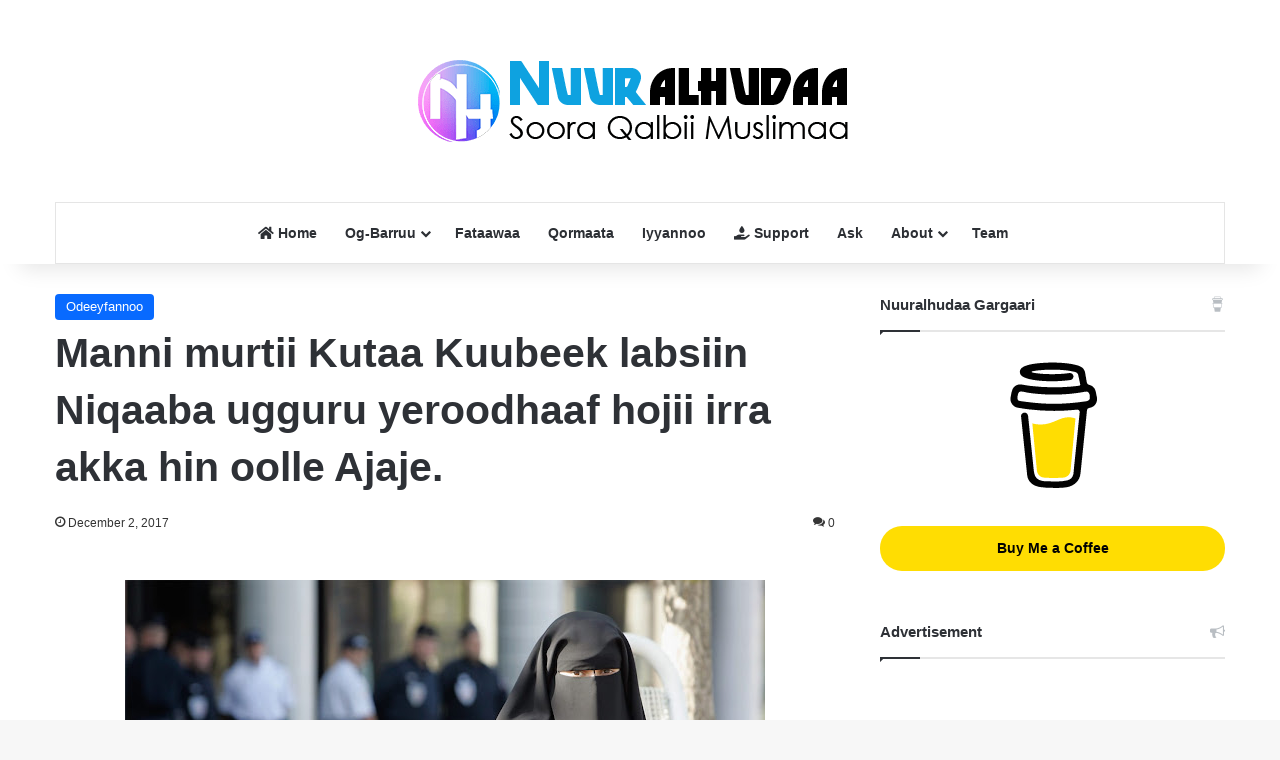

--- FILE ---
content_type: text/html; charset=UTF-8
request_url: https://nuuralhudaa.com/1244/
body_size: 24789
content:
<!DOCTYPE html><html lang="en-US" class="" data-skin="light"><head><script data-no-optimize="1">var litespeed_docref=sessionStorage.getItem("litespeed_docref");litespeed_docref&&(Object.defineProperty(document,"referrer",{get:function(){return litespeed_docref}}),sessionStorage.removeItem("litespeed_docref"));</script> <meta charset="UTF-8" /><link rel="profile" href="https://gmpg.org/xfn/11" /><meta name='robots' content='index, follow, max-image-preview:large, max-snippet:-1, max-video-preview:-1' /><title>Manni murtii Kutaa Kuubeek labsiin Niqaaba ugguru yeroodhaaf hojii irra akka hin oolle Ajaje. - NuuralHudaa</title><link rel="canonical" href="https://nuuralhudaa.com/1244/" /><meta property="og:locale" content="en_US" /><meta property="og:type" content="article" /><meta property="og:title" content="Manni murtii Kutaa Kuubeek labsiin Niqaaba ugguru yeroodhaaf hojii irra akka hin oolle Ajaje. - NuuralHudaa" /><meta property="og:description" content="Labsii niqaaba ugguru kan Bulchiinsi kutaa Kuubeek amma dura baase, manni murtii Ol&#8217;aanaa naannichaa, Bulchiinsi Kutaa Kuubeek labsiin kun mirga dubartoota muslimaa osoo hin cabsin akkamitti akka raawwatamu, yookaan immoo gonkumaa kan haqamu tahuu hanga ibsutti, hujii irra akka hin olle kan murteesse tahuu gabaasni arganne ni mul&#8217;isa. Labsiin ji&#8217;a Onkololeessaa keessa bahe kun &#8220;namni &hellip;" /><meta property="og:url" content="https://nuuralhudaa.com/1244/" /><meta property="og:site_name" content="NuuralHudaa" /><meta property="article:publisher" content="https://web.facebook.com/RNuurAlHudaa/" /><meta property="article:published_time" content="2017-12-02T16:18:00+00:00" /><meta property="article:modified_time" content="2018-02-26T04:36:50+00:00" /><meta property="og:image" content="https://1.bp.blogspot.com/-0XCNOva-N3o/WiLSPzpbWZI/AAAAAAAAAtg/QyfGyIc_rKcsuEfze1AdiuIdWL4SaOgXQCLcBGAs/s640/Niqab%2B2.jpg" /><meta name="author" content="nuuralhudaa" /><meta name="twitter:card" content="summary_large_image" /><meta name="twitter:creator" content="@NuuralHudaa" /><meta name="twitter:site" content="@NuuralHudaa" /><meta name="twitter:label1" content="Written by" /><meta name="twitter:data1" content="nuuralhudaa" /><meta name="twitter:label2" content="Est. reading time" /><meta name="twitter:data2" content="1 minute" /> <script type="application/ld+json" class="yoast-schema-graph">{"@context":"https://schema.org","@graph":[{"@type":"Article","@id":"https://nuuralhudaa.com/1244/#article","isPartOf":{"@id":"https://nuuralhudaa.com/1244/"},"author":{"name":"nuuralhudaa","@id":"https://nuuralhudaa.com/#/schema/person/5234cf6dca84a37449ecc441bb90265e"},"headline":"Manni murtii Kutaa Kuubeek labsiin Niqaaba ugguru yeroodhaaf hojii irra akka hin oolle Ajaje.","datePublished":"2017-12-02T16:18:00+00:00","dateModified":"2018-02-26T04:36:50+00:00","mainEntityOfPage":{"@id":"https://nuuralhudaa.com/1244/"},"wordCount":137,"commentCount":0,"publisher":{"@id":"https://nuuralhudaa.com/#organization"},"image":{"@id":"https://nuuralhudaa.com/1244/#primaryimage"},"thumbnailUrl":"https://1.bp.blogspot.com/-0XCNOva-N3o/WiLSPzpbWZI/AAAAAAAAAtg/QyfGyIc_rKcsuEfze1AdiuIdWL4SaOgXQCLcBGAs/s640/Niqab%2B2.jpg","articleSection":["Odeeyfannoo"],"inLanguage":"en-US","potentialAction":[{"@type":"CommentAction","name":"Comment","target":["https://nuuralhudaa.com/1244/#respond"]}]},{"@type":"WebPage","@id":"https://nuuralhudaa.com/1244/","url":"https://nuuralhudaa.com/1244/","name":"Manni murtii Kutaa Kuubeek labsiin Niqaaba ugguru yeroodhaaf hojii irra akka hin oolle Ajaje. - NuuralHudaa","isPartOf":{"@id":"https://nuuralhudaa.com/#website"},"primaryImageOfPage":{"@id":"https://nuuralhudaa.com/1244/#primaryimage"},"image":{"@id":"https://nuuralhudaa.com/1244/#primaryimage"},"thumbnailUrl":"https://1.bp.blogspot.com/-0XCNOva-N3o/WiLSPzpbWZI/AAAAAAAAAtg/QyfGyIc_rKcsuEfze1AdiuIdWL4SaOgXQCLcBGAs/s640/Niqab%2B2.jpg","datePublished":"2017-12-02T16:18:00+00:00","dateModified":"2018-02-26T04:36:50+00:00","breadcrumb":{"@id":"https://nuuralhudaa.com/1244/#breadcrumb"},"inLanguage":"en-US","potentialAction":[{"@type":"ReadAction","target":["https://nuuralhudaa.com/1244/"]}]},{"@type":"ImageObject","inLanguage":"en-US","@id":"https://nuuralhudaa.com/1244/#primaryimage","url":"https://1.bp.blogspot.com/-0XCNOva-N3o/WiLSPzpbWZI/AAAAAAAAAtg/QyfGyIc_rKcsuEfze1AdiuIdWL4SaOgXQCLcBGAs/s640/Niqab%2B2.jpg","contentUrl":"https://1.bp.blogspot.com/-0XCNOva-N3o/WiLSPzpbWZI/AAAAAAAAAtg/QyfGyIc_rKcsuEfze1AdiuIdWL4SaOgXQCLcBGAs/s640/Niqab%2B2.jpg"},{"@type":"BreadcrumbList","@id":"https://nuuralhudaa.com/1244/#breadcrumb","itemListElement":[{"@type":"ListItem","position":1,"name":"Home","item":"https://nuuralhudaa.com/"},{"@type":"ListItem","position":2,"name":"Blog","item":"https://nuuralhudaa.com/blog/"},{"@type":"ListItem","position":3,"name":"Manni murtii Kutaa Kuubeek labsiin Niqaaba ugguru yeroodhaaf hojii irra akka hin oolle Ajaje."}]},{"@type":"WebSite","@id":"https://nuuralhudaa.com/#website","url":"https://nuuralhudaa.com/","name":"NuuralHudaa","description":"Soora Qalbii Muslimaa","publisher":{"@id":"https://nuuralhudaa.com/#organization"},"potentialAction":[{"@type":"SearchAction","target":{"@type":"EntryPoint","urlTemplate":"https://nuuralhudaa.com/?s={search_term_string}"},"query-input":{"@type":"PropertyValueSpecification","valueRequired":true,"valueName":"search_term_string"}}],"inLanguage":"en-US"},{"@type":"Organization","@id":"https://nuuralhudaa.com/#organization","name":"Nuuralhudaa","url":"https://nuuralhudaa.com/","logo":{"@type":"ImageObject","inLanguage":"en-US","@id":"https://nuuralhudaa.com/#/schema/logo/image/","url":"https://nuuralhudaa.com/wp-content/uploads/2019/11/cropped-NUURALHUDAA-LOGO-2019.png","contentUrl":"https://nuuralhudaa.com/wp-content/uploads/2019/11/cropped-NUURALHUDAA-LOGO-2019.png","width":512,"height":512,"caption":"Nuuralhudaa"},"image":{"@id":"https://nuuralhudaa.com/#/schema/logo/image/"},"sameAs":["https://web.facebook.com/RNuurAlHudaa/","https://x.com/NuuralHudaa","https://t.me/nuuralhudaa1"]},{"@type":"Person","@id":"https://nuuralhudaa.com/#/schema/person/5234cf6dca84a37449ecc441bb90265e","name":"nuuralhudaa","url":"https://nuuralhudaa.com/author/nuuralhudaa/"}]}</script> <link rel='dns-prefetch' href='//www.googletagmanager.com' /><link rel='dns-prefetch' href='//fonts.googleapis.com' /><link rel='dns-prefetch' href='//pagead2.googlesyndication.com' /><link rel="alternate" type="application/rss+xml" title="NuuralHudaa &raquo; Feed" href="https://nuuralhudaa.com/feed/" /><link rel="alternate" type="application/rss+xml" title="NuuralHudaa &raquo; Comments Feed" href="https://nuuralhudaa.com/comments/feed/" /><link rel="alternate" type="application/rss+xml" title="NuuralHudaa &raquo; Manni murtii Kutaa Kuubeek labsiin Niqaaba ugguru yeroodhaaf hojii irra akka hin oolle Ajaje. Comments Feed" href="https://nuuralhudaa.com/1244/feed/" /><link rel="alternate" title="oEmbed (JSON)" type="application/json+oembed" href="https://nuuralhudaa.com/wp-json/oembed/1.0/embed?url=https%3A%2F%2Fnuuralhudaa.com%2F1244%2F" /><link rel="alternate" title="oEmbed (XML)" type="text/xml+oembed" href="https://nuuralhudaa.com/wp-json/oembed/1.0/embed?url=https%3A%2F%2Fnuuralhudaa.com%2F1244%2F&#038;format=xml" /><meta name="viewport" content="width=device-width, initial-scale=1.0" /><link data-optimized="2" rel="stylesheet" href="https://nuuralhudaa.com/wp-content/litespeed/css/fc39bde986a11802de323b30f6561fd2.css?ver=f0d20" /> <script type="litespeed/javascript" data-src="https://nuuralhudaa.com/wp-includes/js/jquery/jquery.min.js?ver=3.7.1" id="jquery-core-js"></script> 
 <script type="litespeed/javascript" data-src="https://www.googletagmanager.com/gtag/js?id=G-Z26E0W187Q" id="google_gtagjs-js"></script> <script id="google_gtagjs-js-after" type="litespeed/javascript">window.dataLayer=window.dataLayer||[];function gtag(){dataLayer.push(arguments)}
gtag("set","linker",{"domains":["nuuralhudaa.com"]});gtag("js",new Date());gtag("set","developer_id.dZTNiMT",!0);gtag("config","G-Z26E0W187Q")</script> <link rel="https://api.w.org/" href="https://nuuralhudaa.com/wp-json/" /><link rel="alternate" title="JSON" type="application/json" href="https://nuuralhudaa.com/wp-json/wp/v2/posts/1244" /><link rel="EditURI" type="application/rsd+xml" title="RSD" href="https://nuuralhudaa.com/xmlrpc.php?rsd" /><meta name="generator" content="WordPress 6.9" /><link rel='shortlink' href='https://nuuralhudaa.com/?p=1244' /><meta name="generator" content="Site Kit by Google 1.170.0" /><link rel="apple-touch-icon" sizes="180x180" href="/wp-content/uploads/fbrfg/apple-touch-icon.png"><link rel="icon" type="image/png" sizes="32x32" href="/wp-content/uploads/fbrfg/favicon-32x32.png"><link rel="icon" type="image/png" sizes="16x16" href="/wp-content/uploads/fbrfg/favicon-16x16.png"><link rel="manifest" href="/wp-content/uploads/fbrfg/site.webmanifest"><link rel="mask-icon" href="/wp-content/uploads/fbrfg/safari-pinned-tab.svg" color="#5bbad5"><link rel="shortcut icon" href="/wp-content/uploads/fbrfg/favicon.ico"><meta name="msapplication-TileColor" content="#da532c"><meta name="msapplication-config" content="/wp-content/uploads/fbrfg/browserconfig.xml"><meta name="theme-color" content="#ffffff"><meta http-equiv="X-UA-Compatible" content="IE=edge"><meta name="google-adsense-platform-account" content="ca-host-pub-2644536267352236"><meta name="google-adsense-platform-domain" content="sitekit.withgoogle.com"> <script type="litespeed/javascript" data-src="https://pagead2.googlesyndication.com/pagead/js/adsbygoogle.js?client=ca-pub-4557472578868174&amp;host=ca-host-pub-2644536267352236" crossorigin="anonymous"></script> <link rel="icon" href="https://nuuralhudaa.com/wp-content/uploads/2019/11/cropped-NUURALHUDAA-LOGO-2019-32x32.png" sizes="32x32" /><link rel="icon" href="https://nuuralhudaa.com/wp-content/uploads/2019/11/cropped-NUURALHUDAA-LOGO-2019-192x192.png" sizes="192x192" /><link rel="apple-touch-icon" href="https://nuuralhudaa.com/wp-content/uploads/2019/11/cropped-NUURALHUDAA-LOGO-2019-180x180.png" /><meta name="msapplication-TileImage" content="https://nuuralhudaa.com/wp-content/uploads/2019/11/cropped-NUURALHUDAA-LOGO-2019-270x270.png" /></head><body id="tie-body" class="wp-singular post-template-default single single-post postid-1244 single-format-standard wp-theme-jannah user-registration-page ur-settings-sidebar-show wrapper-has-shadow block-head-1 magazine2 is-thumb-overlay-disabled is-desktop is-header-layout-2 sidebar-right has-sidebar post-layout-1 narrow-title-narrow-media mkb-desktop mkb-fa5 mkb-version-2-0-9"><div class="background-overlay"><div id="tie-container" class="site tie-container"><div id="tie-wrapper"><header id="theme-header" class="theme-header header-layout-2 main-nav-light main-nav-default-light main-nav-below main-nav-boxed no-stream-item has-shadow has-normal-width-logo mobile-header-centered"><div class="container header-container"><div class="tie-row logo-row"><div class="logo-wrapper"><div class="tie-col-md-4 logo-container clearfix"><div id="mobile-header-components-area_1" class="mobile-header-components"><ul class="components"><li class="mobile-component_menu custom-menu-link"><a href="#" id="mobile-menu-icon" class=""><span class="tie-mobile-menu-icon nav-icon is-layout-1"></span><span class="screen-reader-text">Menu</span></a></li></ul></div><div id="logo" class="image-logo" >
<a title="NuuralHudaa" href="https://nuuralhudaa.com/">
<picture class="tie-logo-default tie-logo-picture">
<source class="tie-logo-source-default tie-logo-source" srcset="https://nuuralhudaa.com/wp-content/uploads/2022/04/NH-Web-Logo-2022-Retina.png 2x, https://nuuralhudaa.com/wp-content/uploads/2022/04/NH-Web-Logo-2022.png 1x">
<img data-lazyloaded="1" src="[data-uri]" class="tie-logo-img-default tie-logo-img" data-src="https://nuuralhudaa.com/wp-content/uploads/2022/04/NH-Web-Logo-2022.png" alt="NuuralHudaa" width="478" height="122" style="max-height:122px; width: auto;" />
</picture>
</a></div><div id="mobile-header-components-area_2" class="mobile-header-components"><ul class="components"><li class="mobile-component_search custom-menu-link">
<a href="#" class="tie-search-trigger-mobile">
<span class="tie-icon-search tie-search-icon" aria-hidden="true"></span>
<span class="screen-reader-text">Search for</span>
</a></li></ul></div></div></div></div></div><div class="main-nav-wrapper"><nav id="main-nav"  class="main-nav header-nav menu-style-default menu-style-solid-bg"  aria-label="Primary Navigation"><div class="container"><div class="main-menu-wrapper"><div id="menu-components-wrap"><div class="main-menu main-menu-wrap"><div id="main-nav-menu" class="main-menu header-menu"><ul id="menu-tielabs-main-menu" class="menu"><li id="menu-item-38034" class="menu-item menu-item-type-post_type menu-item-object-page menu-item-home menu-item-38034 menu-item-has-icon"><a href="https://nuuralhudaa.com/"> <span aria-hidden="true" class="tie-menu-icon fas fa-home"></span> Home</a></li><li id="menu-item-30257" class="menu-item menu-item-type-taxonomy menu-item-object-category menu-item-has-children menu-item-30257 mega-menu mega-cat mega-menu-posts " data-id="602106313" ><a href="https://nuuralhudaa.com/category/literature/">Og-Barruu</a><div class="mega-menu-block menu-sub-content"  ><ul class="sub-menu mega-cat-more-links"><li id="menu-item-28599" class="menu-item menu-item-type-taxonomy menu-item-object-category menu-item-28599"><a href="https://nuuralhudaa.com/category/literature/tana-quba-qabduu/">Quba Qabduu?</a></li><li id="menu-item-34123" class="menu-item menu-item-type-taxonomy menu-item-object-category menu-item-34123"><a href="https://nuuralhudaa.com/category/literature/tafakkur/">Tafakkur</a></li><li id="menu-item-20069" class="menu-item menu-item-type-taxonomy menu-item-object-category menu-item-20069"><a href="https://nuuralhudaa.com/category/literature/teknoolojii/">Teknoolojii</a></li><li id="menu-item-34124" class="menu-item menu-item-type-taxonomy menu-item-object-category menu-item-34124"><a href="https://nuuralhudaa.com/category/literature/haalaafiamala/">Akhlaaqa</a></li><li id="menu-item-34125" class="menu-item menu-item-type-taxonomy menu-item-object-category menu-item-34125"><a href="https://nuuralhudaa.com/category/literature/fayyaa/">Fayyaa</a></li><li id="menu-item-34126" class="menu-item menu-item-type-taxonomy menu-item-object-category menu-item-34126"><a href="https://nuuralhudaa.com/category/literature/gaachana-islaamaa-og-barruu/">Gaachana Islaamaa</a></li><li id="menu-item-20070" class="menu-item menu-item-type-taxonomy menu-item-object-category menu-item-20070"><a href="https://nuuralhudaa.com/category/literature/seenaa/">Seenaa</a></li></ul><div class="mega-menu-content"><div class="mega-cat-wrapper"><ul class="mega-cat-sub-categories cats-horizontal"><li class="mega-all-link"><a href="https://nuuralhudaa.com/category/literature/" class="is-active is-loaded mega-sub-cat" data-id="602106313">All</a></li><li class="mega-sub-cat-602114518"><a href="https://nuuralhudaa.com/category/literature/haalaafiamala/" class="mega-sub-cat"  data-id="602114518">Akhlaaqa</a></li><li class="mega-sub-cat-602115183"><a href="https://nuuralhudaa.com/category/literature/dhaamsa/" class="mega-sub-cat"  data-id="602115183">Dhaamsa</a></li><li class="mega-sub-cat-602112423"><a href="https://nuuralhudaa.com/category/literature/fayyaa/" class="mega-sub-cat"  data-id="602112423">Fayyaa</a></li><li class="mega-sub-cat-602115059"><a href="https://nuuralhudaa.com/category/literature/gaachana-islaamaa-og-barruu/" class="mega-sub-cat"  data-id="602115059">Gaachana Islaamaa</a></li><li class="mega-sub-cat-602114517"><a href="https://nuuralhudaa.com/category/literature/ibaadaa/" class="mega-sub-cat"  data-id="602114517">Ibaadaa</a></li><li class="mega-sub-cat-602114519"><a href="https://nuuralhudaa.com/category/literature/qissaa/" class="mega-sub-cat"  data-id="602114519">Qissaa</a></li><li class="mega-sub-cat-602106284"><a href="https://nuuralhudaa.com/category/literature/teknoolojii/" class="mega-sub-cat"  data-id="602106284">Saayinsiif Teknoolojii</a></li><li class="mega-sub-cat-602106325"><a href="https://nuuralhudaa.com/category/literature/seenaa/" class="mega-sub-cat"  data-id="602106325">Seenaa</a></li><li class="mega-sub-cat-602106283"><a href="https://nuuralhudaa.com/category/literature/tafakkur/" class="mega-sub-cat"  data-id="602106283">Tafakkur</a></li><li class="mega-sub-cat-602114990"><a href="https://nuuralhudaa.com/category/literature/tana-quba-qabduu/" class="mega-sub-cat"  data-id="602114990">Tana Quba Qabduu</a></li></ul><div class="mega-cat-content mega-cat-sub-exists horizontal-posts"><div class="mega-ajax-content mega-cat-posts-container clearfix"></div></div></div></div></div></li><li id="menu-item-34271" class="menu-item menu-item-type-post_type menu-item-object-page menu-item-34271"><a href="https://nuuralhudaa.com/fataawaa/">Fataawaa</a></li><li id="menu-item-29972" class="menu-item menu-item-type-taxonomy menu-item-object-category menu-item-29972"><a href="https://nuuralhudaa.com/category/qormaata/">Qormaata</a></li><li id="menu-item-37730" class="menu-item menu-item-type-post_type menu-item-object-page menu-item-37730"><a href="https://nuuralhudaa.com/iyyannoo/">Iyyannoo</a></li><li id="menu-item-37653" class="menu-item menu-item-type-custom menu-item-object-custom menu-item-37653 menu-item-has-icon"><a href="https://buymeacoffee.com/nuuralhudaa/membership"> <span aria-hidden="true" class="tie-menu-icon fas fa-hand-holding-water"></span> Support</a></li><li id="menu-item-38033" class="menu-item menu-item-type-custom menu-item-object-custom menu-item-38033"><a href="https://ask.nuuralhudaa.com/">Ask</a></li><li id="menu-item-30264" class="menu-item menu-item-type-post_type menu-item-object-page menu-item-has-children menu-item-30264"><a href="https://nuuralhudaa.com/about/">About</a><ul class="sub-menu menu-sub-content"><li id="menu-item-30258" class="menu-item menu-item-type-post_type menu-item-object-page menu-item-privacy-policy menu-item-30258"><a href="https://nuuralhudaa.com/privacy-policy/">Privacy Policy</a></li><li id="menu-item-30269" class="menu-item menu-item-type-post_type menu-item-object-page menu-item-30269"><a href="https://nuuralhudaa.com/contact-us/">Contact Us</a></li></ul></li><li id="menu-item-38036" class="menu-item menu-item-type-post_type menu-item-object-page menu-item-38036"><a href="https://nuuralhudaa.com/team/">Team</a></li></ul></div></div><ul class="components"></ul></div></div></div></nav></div></header><div id="content" class="site-content container"><div id="main-content-row" class="tie-row main-content-row"><div class="main-content tie-col-md-8 tie-col-xs-12" role="main"><article id="the-post" class="container-wrapper post-content tie-standard"><header class="entry-header-outer"><div class="entry-header"><span class="post-cat-wrap"><a class="post-cat tie-cat-602106245" href="https://nuuralhudaa.com/category/news/">Odeeyfannoo</a></span><h1 class="post-title entry-title">
Manni murtii Kutaa Kuubeek labsiin Niqaaba ugguru yeroodhaaf hojii irra akka hin oolle Ajaje.</h1><div class="single-post-meta post-meta clearfix"><span class="date meta-item tie-icon">December 2, 2017</span><div class="tie-alignright"><span class="meta-comment tie-icon meta-item fa-before">0</span></div></div></div></header><div class="entry-content entry clearfix"><div style="clear: both; text-align: center;"></div><p></p><div style="clear: both; text-align: center;"><a href="https://1.bp.blogspot.com/-0XCNOva-N3o/WiLSPzpbWZI/AAAAAAAAAtg/QyfGyIc_rKcsuEfze1AdiuIdWL4SaOgXQCLcBGAs/s1600/Niqab%2B2.jpg" style="margin-left: 1em; margin-right: 1em;"><img data-lazyloaded="1" src="[data-uri]" decoding="async" border="0" data-original-height="832" data-original-width="1480" height="358" data-src="https://1.bp.blogspot.com/-0XCNOva-N3o/WiLSPzpbWZI/AAAAAAAAAtg/QyfGyIc_rKcsuEfze1AdiuIdWL4SaOgXQCLcBGAs/s640/Niqab%2B2.jpg" width="640" /></a></div><div style="background: white; margin-bottom: 4.5pt; margin-left: 0in; margin-right: 0in; margin-top: 0in;"><span style="color: #1d2129; font-family: &quot;inherit&quot;,serif; font-size: 10.5pt; mso-bidi-font-family: Helvetica;"><span><br /></span></span></div><div style="background: white; margin-bottom: 4.5pt; margin-left: 0in; margin-right: 0in; margin-top: 0in;"><span style="color: #1d2129; font-family: &quot;inherit&quot;,serif; font-size: 10.5pt; mso-bidi-font-family: Helvetica;"><span>Labsii niqaaba ugguru kan Bulchiinsi kutaa Kuubeek amma dura baase, manni murtii Ol&#8217;aanaa naannichaa, Bulchiinsi Kutaa Kuubeek labsiin kun mirga dubartoota muslimaa osoo hin cabsin akkamitti akka raawwatamu, yookaan immoo gonkumaa kan haqamu tahuu hanga ibsutti, hujii irra akka hin olle kan murteesse tahuu gabaasni arganne ni mul&#8217;isa.</span></span><span style="color: #1d2129; font-family: &quot;Helvetica&quot;,sans-serif; font-size: 10.5pt;"><o:p></o:p></span></div><div style="background: white; margin-bottom: 4.5pt; margin-left: 0in; margin-right: 0in; margin-top: 0in;"><span style="color: #1d2129; font-family: &quot;inherit&quot;,serif; font-size: 10.5pt; mso-bidi-font-family: Helvetica;">Labsiin ji&#8217;a Onkololeessaa keessa bahe kun <i>&#8220;namni kamiyyuu tajaajila mootummaa kennuufis ta&#8217;ee argachuuf fuulli isaa mul&#8217;achuu qaba&#8221;</i> kan jedhu yoo tahu, gareewwan mirga namoomaa, labsiin kun kallattiidhaan Dubartoota Muslimaa irratti kan xiyyeeffate, akkasumas heera Kanaadaa kan <b>‘mootummaan amaantaa hunda walqixa ilaala&#8217; </b>jedhu kan cabse jechuun morman.<o:p></o:p></span></div><div style="background-color: white; color: #1d2129; font-family: Helvetica, Arial, sans-serif; font-size: 14px; margin-bottom: 6px;"></div><div style="background: white; margin-bottom: 4.5pt; margin-left: 0in; margin-right: 0in; margin-top: 4.5pt;"><span style="color: #1d2129; font-family: &quot;inherit&quot;,serif; font-size: 10.5pt; mso-bidi-font-family: Helvetica;">Kanuma hordofuun ji&#8217;a dabre keessa manni marii Muslimoota Kanaadaa, dhaabbata <i><a href="https://ccla.org/"><span style="font-style: normal;">Canadian Civil Liberties Associations</span></a> </i>jedhamu waliin tahuudhaan falmii seeraa banuun isaanii ni yaadatama.<o:p></o:p></span></div></div><div id="post-extra-info"><div class="theiaStickySidebar"><div class="single-post-meta post-meta clearfix"><span class="date meta-item tie-icon">December 2, 2017</span><div class="tie-alignright"><span class="meta-comment tie-icon meta-item fa-before">0</span></div></div></div></div><div class="clearfix"></div> <script id="tie-schema-json" type="application/ld+json">{"@context":"http:\/\/schema.org","@type":"Article","dateCreated":"2017-12-02T16:18:00+03:00","datePublished":"2017-12-02T16:18:00+03:00","dateModified":"2018-02-26T07:36:50+03:00","headline":"Manni murtii Kutaa Kuubeek labsiin Niqaaba ugguru yeroodhaaf hojii irra akka hin oolle Ajaje.","name":"Manni murtii Kutaa Kuubeek labsiin Niqaaba ugguru yeroodhaaf hojii irra akka hin oolle Ajaje.","keywords":[],"url":"https:\/\/nuuralhudaa.com\/1244\/","description":"Labsii niqaaba ugguru kan Bulchiinsi kutaa Kuubeek amma dura baase, manni murtii Ol'aanaa naannichaa, Bulchiinsi Kutaa Kuubeek labsiin kun mirga dubartoota muslimaa osoo hin cabsin akkamitti akka raaw","copyrightYear":"2017","articleSection":"Odeeyfannoo","articleBody":"Labsii niqaaba ugguru kan Bulchiinsi kutaa Kuubeek amma dura baase, manni murtii Ol'aanaa naannichaa, Bulchiinsi Kutaa Kuubeek labsiin kun mirga dubartoota muslimaa osoo hin cabsin akkamitti akka raawwatamu, yookaan immoo gonkumaa kan haqamu tahuu hanga ibsutti, hujii irra akka hin olle kan murteesse tahuu gabaasni arganne ni mul'isa.Labsiin ji'a Onkololeessaa keessa bahe kun \"namni kamiyyuu tajaajila mootummaa kennuufis ta'ee argachuuf fuulli isaa mul'achuu qaba\" kan jedhu yoo tahu, gareewwan mirga namoomaa, labsiin kun kallattiidhaan Dubartoota Muslimaa irratti kan xiyyeeffate, akkasumas heera Kanaadaa kan \u2018mootummaan amaantaa hunda walqixa ilaala' jedhu kan cabse jechuun morman.   Kanuma hordofuun ji'a dabre keessa manni marii Muslimoota Kanaadaa, dhaabbata Canadian Civil Liberties Associations jedhamu waliin tahuudhaan falmii seeraa banuun isaanii ni yaadatama.","publisher":{"@id":"#Publisher","@type":"Organization","name":"NuuralHudaa","logo":{"@type":"ImageObject","url":"https:\/\/nuuralhudaa.com\/wp-content\/uploads\/2022\/04\/NH-Web-Logo-2022-Retina.png"}},"sourceOrganization":{"@id":"#Publisher"},"copyrightHolder":{"@id":"#Publisher"},"mainEntityOfPage":{"@type":"WebPage","@id":"https:\/\/nuuralhudaa.com\/1244\/"},"author":{"@type":"Person","name":"nuuralhudaa","url":"https:\/\/nuuralhudaa.com\/author\/nuuralhudaa\/"}}</script> <div id="share-buttons-bottom" class="share-buttons share-buttons-bottom"><div class="share-links ">
<a href="https://www.facebook.com/sharer.php?u=https://nuuralhudaa.com/1244/" rel="external noopener nofollow" title="Facebook" target="_blank" class="facebook-share-btn  large-share-button" data-raw="https://www.facebook.com/sharer.php?u={post_link}">
<span class="share-btn-icon tie-icon-facebook"></span> <span class="social-text">Facebook</span>
</a>
<a href="https://api.whatsapp.com/send?text=Manni%20murtii%20Kutaa%20Kuubeek%20labsiin%20Niqaaba%20ugguru%20yeroodhaaf%20hojii%20irra%20akka%20hin%20oolle%20Ajaje.%20https://nuuralhudaa.com/1244/" rel="external noopener nofollow" title="WhatsApp" target="_blank" class="whatsapp-share-btn  large-share-button" data-raw="https://api.whatsapp.com/send?text={post_title}%20{post_link}">
<span class="share-btn-icon tie-icon-whatsapp"></span> <span class="social-text">WhatsApp</span>
</a>
<a href="https://telegram.me/share/url?url=https://nuuralhudaa.com/1244/&text=Manni%20murtii%20Kutaa%20Kuubeek%20labsiin%20Niqaaba%20ugguru%20yeroodhaaf%20hojii%20irra%20akka%20hin%20oolle%20Ajaje." rel="external noopener nofollow" title="Telegram" target="_blank" class="telegram-share-btn " data-raw="https://telegram.me/share/url?url={post_link}&text={post_title}">
<span class="share-btn-icon tie-icon-paper-plane"></span> <span class="screen-reader-text">Telegram</span>
</a>
<a href="mailto:?subject=Manni%20murtii%20Kutaa%20Kuubeek%20labsiin%20Niqaaba%20ugguru%20yeroodhaaf%20hojii%20irra%20akka%20hin%20oolle%20Ajaje.&#038;body=https://nuuralhudaa.com/1244/" rel="external noopener nofollow" title="Share via Email" target="_blank" class="email-share-btn " data-raw="mailto:?subject={post_title}&amp;body={post_link}">
<span class="share-btn-icon tie-icon-envelope"></span> <span class="screen-reader-text">Share via Email</span>
</a>
<a href="#" rel="external noopener nofollow" title="Print" target="_blank" class="print-share-btn " data-raw="#">
<span class="share-btn-icon tie-icon-print"></span> <span class="screen-reader-text">Print</span>
</a></div></div></article><div class="post-components"><div id="comments" class="comments-area"><div id="add-comment-block" class="container-wrapper"><div id="respond" class="comment-respond"><h3 id="reply-title" class="comment-reply-title the-global-title">Leave a Reply <small><a rel="nofollow" id="cancel-comment-reply-link" href="/1244/#respond" style="display:none;">Cancel reply</a></small></h3><form action="https://nuuralhudaa.com/wp-comments-post.php" method="post" id="commentform" class="comment-form"><p class="comment-notes"><span id="email-notes">Your email address will not be published.</span> <span class="required-field-message">Required fields are marked <span class="required">*</span></span></p><p class="comment-form-comment"><label for="comment">Comment <span class="required">*</span></label><textarea id="comment" name="comment" cols="45" rows="8" maxlength="65525" required></textarea></p><p class="comment-form-author"><label for="author">Name</label> <input id="author" name="author" type="text" value="" size="30" maxlength="245" autocomplete="name" /></p><p class="comment-form-email"><label for="email">Email</label> <input id="email" name="email" type="email" value="" size="30" maxlength="100" aria-describedby="email-notes" autocomplete="email" /></p><p class="comment-form-url"><label for="url">Website</label> <input id="url" name="url" type="url" value="" size="30" maxlength="200" autocomplete="url" /></p><p class="form-submit"><input name="submit" type="submit" id="submit" class="submit" value="Post Comment" /> <input type='hidden' name='comment_post_ID' value='1244' id='comment_post_ID' />
<input type='hidden' name='comment_parent' id='comment_parent' value='0' /></p></form></div></div></div><div id="related-posts" class="container-wrapper has-extra-post"><div class="mag-box-title the-global-title"><h3>Related Articles</h3></div><div class="related-posts-list"><div class="related-item tie-standard">
<a aria-label="Waraanni Isra&#8217;eel Falasxiinota irratti dhukaasee namoota heddu madeesse" href="https://nuuralhudaa.com/10909/" class="post-thumb"><img data-lazyloaded="1" src="[data-uri]" width="390" height="220" data-src="https://nuuralhudaa.com/wp-content/uploads/2018/04/Gazzaa-April-27.jpg" class="attachment-jannah-image-large size-jannah-image-large wp-post-image" alt="" decoding="async" data-srcset="https://nuuralhudaa.com/wp-content/uploads/2018/04/Gazzaa-April-27.jpg 1000w, https://nuuralhudaa.com/wp-content/uploads/2018/04/Gazzaa-April-27-300x169.jpg 300w" data-sizes="(max-width: 390px) 100vw, 390px" /></a><h3 class="post-title"><a href="https://nuuralhudaa.com/10909/">Waraanni Isra&#8217;eel Falasxiinota irratti dhukaasee namoota heddu madeesse</a></h3><div class="post-meta clearfix"><span class="date meta-item tie-icon">April 27, 2018</span></div></div><div class="related-item tie-standard">
<a aria-label="Muummichi Ministeeraa Dr. Abiy Ahmad Baankiin Islaamaa akka hundeeffamu mootummaan deeggarsa ni godha jedhe" href="https://nuuralhudaa.com/18043/" class="post-thumb"><img data-lazyloaded="1" src="[data-uri]" width="330" height="220" data-src="https://nuuralhudaa.com/wp-content/uploads/2019/05/ifxaara2.jpg" class="attachment-jannah-image-large size-jannah-image-large wp-post-image" alt="" decoding="async" loading="lazy" data-srcset="https://nuuralhudaa.com/wp-content/uploads/2019/05/ifxaara2.jpg 960w, https://nuuralhudaa.com/wp-content/uploads/2019/05/ifxaara2-300x200.jpg 300w, https://nuuralhudaa.com/wp-content/uploads/2019/05/ifxaara2-768x512.jpg 768w, https://nuuralhudaa.com/wp-content/uploads/2019/05/ifxaara2-450x300.jpg 450w" data-sizes="auto, (max-width: 330px) 100vw, 330px" /></a><h3 class="post-title"><a href="https://nuuralhudaa.com/18043/">Muummichi Ministeeraa Dr. Abiy Ahmad Baankiin Islaamaa akka hundeeffamu mootummaan deeggarsa ni godha jedhe</a></h3><div class="post-meta clearfix"><span class="date meta-item tie-icon">May 22, 2019</span></div></div><div class="related-item tie-standard">
<a aria-label="Ameerikaan mootummaa Venezweelaa irra uggura keesse" href="https://nuuralhudaa.com/18806/" class="post-thumb"><img data-lazyloaded="1" src="[data-uri]" width="352" height="220" data-src="https://nuuralhudaa.com/wp-content/uploads/2019/08/Nikoolas.png" class="attachment-jannah-image-large size-jannah-image-large wp-post-image" alt="" decoding="async" loading="lazy" data-srcset="https://nuuralhudaa.com/wp-content/uploads/2019/08/Nikoolas.png 480w, https://nuuralhudaa.com/wp-content/uploads/2019/08/Nikoolas-300x188.png 300w" data-sizes="auto, (max-width: 352px) 100vw, 352px" /></a><h3 class="post-title"><a href="https://nuuralhudaa.com/18806/">Ameerikaan mootummaa Venezweelaa irra uggura keesse</a></h3><div class="post-meta clearfix"><span class="date meta-item tie-icon">August 6, 2019</span></div></div><div class="related-item tie-standard">
<a aria-label="Baankiin Hijraa Damee Haaji Hasan Gammadaa Magaalaa Shaashamanneetti Eebbisise" href="https://nuuralhudaa.com/26487/" class="post-thumb"><img data-lazyloaded="1" src="[data-uri]" width="390" height="220" data-src="https://nuuralhudaa.com/wp-content/uploads/2022/01/image_editor_output_image-29491035-1641140693470-390x220.jpg" class="attachment-jannah-image-large size-jannah-image-large wp-post-image" alt="" decoding="async" loading="lazy" /></a><h3 class="post-title"><a href="https://nuuralhudaa.com/26487/">Baankiin Hijraa Damee Haaji Hasan Gammadaa Magaalaa Shaashamanneetti Eebbisise</a></h3><div class="post-meta clearfix"><span class="date meta-item tie-icon">January 2, 2022</span></div></div></div></div></div></div><aside class="sidebar tie-col-md-4 tie-col-xs-12 normal-side is-sticky" aria-label="Primary Sidebar"><div class="theiaStickySidebar"><div id="tie-buymeacoffee-widget-3" class="container-wrapper widget widget_tie-buymeacoffee-widget"><div class="widget-title the-global-title"><div class="the-subtitle">Nuuralhudaa Gargaari<span class="widget-title-icon tie-icon"></span></div></div><div class="tie-buymeacoffee-badge-wrap">
<a href="https://www.buymeacoffee.com/nuuralhudaa" rel="external noopener nofollow" target="_blank">
<svg data-v-fcca4322="" width="500" height="500" viewBox="0 0 25 35" fill="none" xmlns="http://www.w3.org/2000/svg"><title>Buy Me a Coffee</title><path d="M22.0672 8.1281L22.0437 8.11426L21.9893 8.09766C22.0112 8.11614 22.0386 8.12685 22.0672 8.1281Z" fill="black"></path> <path d="M22.4111 10.5781L22.3848 10.5855L22.4111 10.5781Z" fill="black"></path> <path d="M22.0735 8.11128C22.0708 8.11093 22.0681 8.11029 22.0655 8.10938C22.0654 8.11115 22.0654 8.11293 22.0655 8.1147C22.0685 8.11432 22.0712 8.11313 22.0735 8.11128Z" fill="black"></path> <path d="M22.3877 10.5647L22.4274 10.5421L22.4421 10.5338L22.4555 10.5195C22.4303 10.5304 22.4074 10.5457 22.3877 10.5647Z" fill="black"></path> <path d="M22.1334 8.1762L22.0947 8.1393L22.0684 8.125C22.0825 8.14993 22.1058 8.16832 22.1334 8.1762Z" fill="black"></path> <path d="M12.3836 31.9453C12.3526 31.9587 12.3255 31.9796 12.3047 32.0062L12.3291 31.9905C12.3457 31.9753 12.3693 31.9573 12.3836 31.9453Z" fill="black"></path> <path d="M18.0497 30.8309C18.0497 30.7958 18.0326 30.8023 18.0368 30.9268C18.0368 30.9167 18.0409 30.9065 18.0428 30.8969C18.0451 30.8747 18.0469 30.853 18.0497 30.8309Z" fill="black"></path> <path d="M17.4617 31.9453C17.4307 31.9587 17.4036 31.9796 17.3828 32.0062L17.4073 31.9905C17.4239 31.9753 17.4474 31.9573 17.4617 31.9453Z" fill="black"></path> <path d="M8.39845 32.2145C8.37496 32.1941 8.34619 32.1807 8.31543 32.1758C8.34034 32.1878 8.36524 32.1998 8.38185 32.209L8.39845 32.2145Z" fill="black"></path> <path d="M7.50541 31.3533C7.50173 31.317 7.49058 31.2818 7.47266 31.25C7.48535 31.2831 7.49598 31.317 7.50448 31.3515L7.50541 31.3533Z" fill="black"></path> <path d="M13.5278 15.9814C12.2963 16.5086 10.8987 17.1064 9.08736 17.1064C8.32963 17.1048 7.57558 17.0009 6.8457 16.7973L8.09845 29.6592C8.14279 30.1968 8.38769 30.698 8.78452 31.0634C9.18134 31.4288 9.70106 31.6316 10.2405 31.6315C10.2405 31.6315 12.0167 31.7237 12.6094 31.7237C13.2474 31.7237 15.1601 31.6315 15.1601 31.6315C15.6995 31.6315 16.2191 31.4286 16.6158 31.0633C17.0125 30.6979 17.2574 30.1967 17.3017 29.6592L18.6435 15.4463C18.0439 15.2415 17.4387 15.1055 16.7565 15.1055C15.5767 15.105 14.626 15.5114 13.5278 15.9814Z" fill="#FFDD00"></path> <path d="M2.96582 10.5039L2.98704 10.5237L3.00088 10.532C2.99022 10.5215 2.97847 10.512 2.96582 10.5039Z" fill="black"></path> <path d="M24.4376 9.31226L24.249 8.36071C24.0797 7.50694 23.6955 6.70022 22.8191 6.39164C22.5382 6.29294 22.2195 6.2505 22.0041 6.04617C21.7887 5.84184 21.725 5.5245 21.6752 5.23023C21.583 4.6901 21.4963 4.14952 21.4017 3.61033C21.3201 3.14677 21.2555 2.62602 21.0428 2.20075C20.7661 1.62973 20.1918 1.29579 19.6208 1.07485C19.3282 0.965622 19.0296 0.873222 18.7265 0.798101C17.2998 0.421723 15.7999 0.283349 14.3322 0.204476C12.5705 0.107269 10.8042 0.136556 9.04673 0.292113C7.73863 0.411114 6.36089 0.555024 5.11783 1.00751C4.6635 1.1731 4.19533 1.37189 3.84986 1.7229C3.42597 2.15417 3.2876 2.82113 3.5971 3.35894C3.81711 3.74086 4.1898 4.01069 4.58509 4.18919C5.09997 4.41919 5.63769 4.5942 6.18931 4.71132C7.72526 5.0508 9.3161 5.1841 10.8853 5.24083C12.6245 5.31103 14.3665 5.25414 16.0974 5.07063C16.5254 5.02359 16.9527 4.96716 17.3792 4.90136C17.8815 4.82433 18.2039 4.16751 18.0558 3.70995C17.8787 3.16292 17.4027 2.95074 16.8644 3.0333C16.7851 3.04576 16.7062 3.05729 16.6269 3.06882L16.5697 3.07712C16.3873 3.10019 16.205 3.12171 16.0226 3.1417C15.646 3.18229 15.2683 3.2155 14.8898 3.24133C14.042 3.30037 13.192 3.32758 12.3423 3.32896C11.5075 3.32896 10.6722 3.30544 9.83916 3.25055C9.45909 3.22564 9.07994 3.19397 8.70172 3.15553C8.52967 3.13755 8.35809 3.11864 8.18651 3.09742L8.02322 3.07666L7.98771 3.07159L7.81843 3.04714C7.4725 2.99502 7.12656 2.93506 6.78431 2.86264C6.74978 2.85498 6.71889 2.83577 6.69675 2.80818C6.67461 2.78059 6.66254 2.74627 6.66254 2.71089C6.66254 2.67552 6.67461 2.6412 6.69675 2.61361C6.71889 2.58602 6.74978 2.5668 6.78431 2.55914H6.79077C7.08735 2.49595 7.38624 2.44199 7.68605 2.39494C7.78599 2.37926 7.88623 2.36388 7.98679 2.34881H7.98955C8.17728 2.33636 8.36593 2.30269 8.55274 2.28055C10.178 2.11149 11.813 2.05386 13.4461 2.10804C14.239 2.13111 15.0314 2.17769 15.8206 2.25795C15.9903 2.27548 16.1592 2.29393 16.328 2.31468C16.3926 2.32252 16.4576 2.33175 16.5226 2.33959L16.6536 2.3585C17.0355 2.41539 17.4154 2.48442 17.7934 2.5656C18.3533 2.68737 19.0724 2.72704 19.3215 3.3405C19.4008 3.53514 19.4368 3.75147 19.4806 3.9558L19.5364 4.2164C19.5379 4.22108 19.5389 4.22586 19.5396 4.2307C19.6716 4.8457 19.8036 5.46069 19.9359 6.07569C19.9455 6.12112 19.9458 6.16806 19.9365 6.21359C19.9273 6.25911 19.9087 6.30224 19.8821 6.34028C19.8554 6.37832 19.8212 6.41046 19.7816 6.4347C19.7419 6.45893 19.6977 6.47474 19.6517 6.48113H19.648L19.5673 6.4922L19.4875 6.50281C19.2348 6.53571 18.9817 6.56646 18.7283 6.59506C18.2292 6.65194 17.7294 6.70114 17.2288 6.74265C16.234 6.82537 15.2373 6.87965 14.2385 6.90548C13.7296 6.919 13.2209 6.92531 12.7123 6.92439C10.6878 6.92279 8.66519 6.80513 6.65424 6.57199C6.43653 6.54616 6.21883 6.51849 6.00112 6.49035C6.16993 6.51203 5.87843 6.47375 5.81939 6.46545C5.68101 6.44607 5.54264 6.42593 5.40426 6.40502C4.93979 6.33537 4.47808 6.24958 4.01453 6.1744C3.45411 6.08215 2.91814 6.12827 2.41123 6.40502C1.99513 6.63272 1.65836 6.98188 1.44584 7.40593C1.22721 7.85795 1.16217 8.3501 1.06439 8.8358C0.966604 9.32149 0.814392 9.84408 0.872048 10.3427C0.996123 11.4188 1.74842 12.2933 2.8305 12.4889C3.84848 12.6734 4.87198 12.8228 5.89826 12.9501C9.9297 13.4439 14.0025 13.5029 18.0466 13.1263C18.3759 13.0956 18.7048 13.062 19.0332 13.0258C19.1358 13.0145 19.2396 13.0263 19.337 13.0604C19.4344 13.0944 19.523 13.1498 19.5962 13.2225C19.6694 13.2952 19.7255 13.3834 19.7602 13.4805C19.795 13.5777 19.8075 13.6814 19.797 13.7841L19.6946 14.7794C19.4883 16.7908 19.282 18.802 19.0756 20.813C18.8604 22.9249 18.6437 25.0366 18.4257 27.1482C18.3642 27.7429 18.3027 28.3375 18.2412 28.9319C18.1822 29.5172 18.1739 30.121 18.0627 30.6994C17.8875 31.609 17.2717 32.1675 16.3732 32.3719C15.55 32.5592 14.7091 32.6575 13.8649 32.6652C12.929 32.6703 11.9936 32.6288 11.0578 32.6338C10.0587 32.6394 8.83502 32.5471 8.06381 31.8036C7.38624 31.1505 7.29261 30.1279 7.20036 29.2437C7.07736 28.073 6.95544 26.9025 6.83459 25.7322L6.15656 19.2245L5.71791 15.0137C5.71053 14.9441 5.70315 14.8754 5.69623 14.8053C5.64365 14.303 5.28803 13.8113 4.72761 13.8366C4.24792 13.8579 3.70272 14.2656 3.759 14.8053L4.08417 17.927L4.75667 24.3844C4.94824 26.2187 5.13935 28.0532 5.33 29.888C5.3669 30.2395 5.40149 30.5919 5.44024 30.9434C5.65103 32.864 7.11779 33.899 8.93419 34.1906C9.99506 34.3612 11.0818 34.3963 12.1583 34.4138C13.5384 34.4359 14.9322 34.489 16.2897 34.239C18.3012 33.87 19.8104 32.5268 20.0258 30.4434C20.0873 29.8419 20.1488 29.2403 20.2103 28.6385C20.4148 26.6484 20.619 24.6581 20.8228 22.6677L21.4898 16.1641L21.7956 13.1835C21.8108 13.0357 21.8733 12.8968 21.9736 12.7872C22.0739 12.6776 22.2069 12.6033 22.3528 12.5751C22.928 12.463 23.4778 12.2716 23.8869 11.8339C24.5382 11.137 24.6678 10.2283 24.4376 9.31226ZM2.80098 9.95524C2.80975 9.95109 2.7936 10.0263 2.78669 10.0613C2.7853 10.0083 2.78807 9.96124 2.80098 9.95524ZM2.8568 10.387C2.86141 10.3837 2.87524 10.4022 2.88954 10.4243C2.86786 10.404 2.85403 10.3888 2.85633 10.387H2.8568ZM2.91168 10.4594C2.93152 10.4931 2.94213 10.5143 2.91168 10.4594V10.4594ZM3.02192 10.5489H3.02469C3.02469 10.5521 3.02976 10.5553 3.03161 10.5586C3.02855 10.555 3.02515 10.5518 3.02146 10.5489H3.02192ZM22.326 10.4151C22.1194 10.6116 21.8081 10.7029 21.5004 10.7486C18.0503 11.2606 14.5499 11.5198 11.0619 11.4054C8.56565 11.3201 6.09567 11.0429 3.62431 10.6937C3.38215 10.6596 3.11971 10.6153 2.9532 10.4368C2.63955 10.1001 2.7936 9.42204 2.87524 9.01522C2.94997 8.64253 3.09295 8.14577 3.53621 8.09272C4.22808 8.01155 5.03158 8.30352 5.71607 8.4073C6.54016 8.53306 7.36733 8.63377 8.19758 8.70941C11.7409 9.03229 15.3437 8.98201 18.8713 8.50969C19.5143 8.42329 20.1549 8.32289 20.7933 8.2085C21.362 8.10656 21.9926 7.91515 22.3362 8.50416C22.5719 8.90544 22.6033 9.44233 22.5668 9.89574C22.5556 10.0933 22.4693 10.2791 22.3256 10.4151H22.326Z" fill="black"></path></svg>
</a>
<a href="https://www.buymeacoffee.com/nuuralhudaa" rel="external noopener nofollow" target="_blank" class="button">
<span>Buy Me a Coffee</span>
</a></div><div class="clearfix"></div></div><div id="stream-item-widget-17" class="container-wrapper widget stream-item-widget"><div class="widget-title the-global-title"><div class="the-subtitle">Advertisement<span class="widget-title-icon tie-icon"></span></div></div><div class="stream-item-widget-content"><script type="litespeed/javascript" data-src="https://pagead2.googlesyndication.com/pagead/js/adsbygoogle.js?client=ca-pub-4557472578868174"
     crossorigin="anonymous"></script> 
<ins class="adsbygoogle"
style="display:block"
data-ad-client="ca-pub-4557472578868174"
data-ad-slot="4771564111"
data-ad-format="auto"
data-full-width-responsive="true"></ins> <script type="litespeed/javascript">(adsbygoogle=window.adsbygoogle||[]).push({})</script></div><div class="clearfix"></div></div><div id="posts-list-widget-48" class="container-wrapper widget posts-list"><div class="widget-title the-global-title"><div class="the-subtitle">Haaraya<span class="widget-title-icon tie-icon"></span></div></div><div class="widget-posts-list-wrapper"><div class="widget-posts-list-container posts-list-big-first has-first-big-post" ><ul class="posts-list-items widget-posts-wrapper"><li class="widget-single-post-item widget-post-list tie-audio"><div class="post-widget-thumbnail">
<a aria-label="Raadiyoo Nuuralhudaa 793, March 2, 2023" href="https://nuuralhudaa.com/35900/" class="post-thumb"><span class="post-cat-wrap"><span class="post-cat tie-cat-602106245">Odeeyfannoo</span></span><img data-lazyloaded="1" src="[data-uri]" width="390" height="220" data-src="https://nuuralhudaa.com/wp-content/uploads/2023/03/793-390x220.jpg" class="attachment-jannah-image-large size-jannah-image-large wp-post-image" alt="" decoding="async" loading="lazy" data-srcset="https://nuuralhudaa.com/wp-content/uploads/2023/03/793-390x220.jpg 390w, https://nuuralhudaa.com/wp-content/uploads/2023/03/793-300x169.jpg 300w, https://nuuralhudaa.com/wp-content/uploads/2023/03/793-1024x576.jpg 1024w, https://nuuralhudaa.com/wp-content/uploads/2023/03/793-150x84.jpg 150w, https://nuuralhudaa.com/wp-content/uploads/2023/03/793-768x432.jpg 768w, https://nuuralhudaa.com/wp-content/uploads/2023/03/793-1536x864.jpg 1536w, https://nuuralhudaa.com/wp-content/uploads/2023/03/793-25x14.jpg 25w, https://nuuralhudaa.com/wp-content/uploads/2023/03/793-100x56.jpg 100w, https://nuuralhudaa.com/wp-content/uploads/2023/03/793.jpg 1920w" data-sizes="auto, (max-width: 390px) 100vw, 390px" /></a></div><div class="post-widget-body ">
<a class="post-title the-subtitle" href="https://nuuralhudaa.com/35900/">Raadiyoo Nuuralhudaa 793, March 2, 2023</a><div class="post-meta">
<span class="date meta-item tie-icon">August 26, 2025</span></div></div></li><li class="widget-single-post-item widget-post-list tie-standard"><div class="post-widget-thumbnail">
<a aria-label="Icciitii bahara keessaa kaan saayinsiin dhihoo mirkaneesse." href="https://nuuralhudaa.com/38049/" class="post-thumb"><img data-lazyloaded="1" src="[data-uri]" width="220" height="150" data-src="https://nuuralhudaa.com/wp-content/uploads/2025/01/bahara1-220x150.jpg" class="attachment-jannah-image-small size-jannah-image-small tie-small-image wp-post-image" alt="" decoding="async" loading="lazy" /></a></div><div class="post-widget-body ">
<a class="post-title the-subtitle" href="https://nuuralhudaa.com/38049/">Icciitii bahara keessaa kaan saayinsiin dhihoo mirkaneesse.</a><div class="post-meta">
<span class="date meta-item tie-icon">January 29, 2025</span></div></div></li><li class="widget-single-post-item widget-post-list tie-standard"><div class="post-widget-thumbnail">
<a aria-label="Gurbaa paantii mootittii hatee biyyaa ari&#8217;ame" href="https://nuuralhudaa.com/37849/" class="post-thumb"><img data-lazyloaded="1" src="[data-uri]" width="220" height="150" data-src="https://nuuralhudaa.com/wp-content/uploads/2024/12/Gurbaa-Paantii-Hate-220x150.jpg" class="attachment-jannah-image-small size-jannah-image-small tie-small-image wp-post-image" alt="" decoding="async" loading="lazy" /></a></div><div class="post-widget-body ">
<a class="post-title the-subtitle" href="https://nuuralhudaa.com/37849/">Gurbaa paantii mootittii hatee biyyaa ari&#8217;ame</a><div class="post-meta">
<span class="date meta-item tie-icon">December 27, 2024</span></div></div></li><li class="widget-single-post-item widget-post-list tie-standard"><div class="post-widget-thumbnail">
<a aria-label="Kopheen Kun Jalqaba Dhiiraaf Hojjatamuu Quba Qabduu?" href="https://nuuralhudaa.com/37788/" class="post-thumb"><img data-lazyloaded="1" src="[data-uri]" width="220" height="150" data-src="https://nuuralhudaa.com/wp-content/uploads/2024/11/Heels-220x150.jpeg" class="attachment-jannah-image-small size-jannah-image-small tie-small-image wp-post-image" alt="" decoding="async" loading="lazy" /></a></div><div class="post-widget-body ">
<a class="post-title the-subtitle" href="https://nuuralhudaa.com/37788/">Kopheen Kun Jalqaba Dhiiraaf Hojjatamuu Quba Qabduu?</a><div class="post-meta">
<span class="date meta-item tie-icon">November 14, 2024</span></div></div></li><li class="widget-single-post-item widget-post-list tie-standard"><div class="post-widget-thumbnail">
<a aria-label="Dubartoonni Chaayinaa Maaliif Daa&#8217;ima Balfa Keessatti Gatan?" href="https://nuuralhudaa.com/37603/" class="post-thumb"><img data-lazyloaded="1" src="[data-uri]" width="220" height="150" data-src="https://nuuralhudaa.com/wp-content/uploads/2024/08/Ch-220x150.jpeg" class="attachment-jannah-image-small size-jannah-image-small tie-small-image wp-post-image" alt="" decoding="async" loading="lazy" /></a></div><div class="post-widget-body ">
<a class="post-title the-subtitle" href="https://nuuralhudaa.com/37603/">Dubartoonni Chaayinaa Maaliif Daa&#8217;ima Balfa Keessatti Gatan?</a><div class="post-meta">
<span class="date meta-item tie-icon">August 3, 2024</span></div></div></li></ul></div></div><div class="clearfix"></div></div><div id="social-4" class="container-wrapper widget social-icons-widget"><div class="widget-title the-global-title"><div class="the-subtitle">Social<span class="widget-title-icon tie-icon"></span></div></div><ul class="solid-social-icons"></ul><div class="clearfix"></div><div class="clearfix"></div></div></div></aside></div></div><footer id="footer" class="site-footer dark-skin dark-widgetized-area"><div id="site-info" class="site-info site-info-layout-2"><div class="container"><div class="tie-row"><div class="tie-col-md-12"><div class="copyright-text copyright-text-first">&copy; Copyright 2026, All Rights Reserved &nbsp;|&nbsp; <span style="color:red;" class="tie-icon-heart"></span> <a href="https://nuuralhudaa.com/" target="_blank" rel="nofollow noopener">Designed by Abulkhayr</a></div><ul class="social-icons"></ul></div></div></div></div></footer><a id="go-to-top" class="go-to-top-button" href="#go-to-tie-body">
<span class="tie-icon-angle-up"></span>
<span class="screen-reader-text">Back to top button</span>
</a></div><aside class=" side-aside normal-side dark-skin dark-widgetized-area is-fullwidth appear-from-left" aria-label="Secondary Sidebar" style="visibility: hidden;"><div data-height="100%" class="side-aside-wrapper has-custom-scroll"><a href="#" class="close-side-aside remove big-btn">
<span class="screen-reader-text">Close</span>
</a><div id="mobile-container"><div id="mobile-search"><form role="search" method="get" class="search-form" action="https://nuuralhudaa.com/">
<label>
<span class="screen-reader-text">Search for:</span>
<input type="search" class="search-field" placeholder="Search &hellip;" value="" name="s" />
</label>
<input type="submit" class="search-submit" value="Search" /></form></div><div id="mobile-menu" class="hide-menu-icons"></div><div id="mobile-social-icons" class="social-icons-widget solid-social-icons"><ul></ul></div></div></div></aside></div></div> <script type="speculationrules">{"prefetch":[{"source":"document","where":{"and":[{"href_matches":"/*"},{"not":{"href_matches":["/wp-*.php","/wp-admin/*","/wp-content/uploads/*","/wp-content/*","/wp-content/plugins/*","/wp-content/themes/jannah/*","/*\\?(.+)"]}},{"not":{"selector_matches":"a[rel~=\"nofollow\"]"}},{"not":{"selector_matches":".no-prefetch, .no-prefetch a"}}]},"eagerness":"conservative"}]}</script> <div class="wpsc-modal" style="display:none"><div class="overlay"></div><div class="loader">
<img data-lazyloaded="1" src="[data-uri]" width="300" height="300" data-src="https://nuuralhudaa.com/wp-content/plugins/supportcandy/asset/images/loader-white.gif"
alt="Loading..."></div><div class="inner-container"><div class="modal"><div class="wpsc-modal-header"></div><div class="wpsc-modal-body"></div><div class="wpsc-modal-footer"></div></div></div></div><div id="reading-position-indicator"></div><div id="is-scroller-outer"><div id="is-scroller"></div></div><div id="fb-root"></div><div id="tie-popup-search-mobile" class="tie-popup tie-popup-search-wrap" style="display: none;">
<a href="#" class="tie-btn-close remove big-btn light-btn">
<span class="screen-reader-text">Close</span>
</a><div class="popup-search-wrap-inner"><div class="live-search-parent pop-up-live-search" data-skin="live-search-popup" aria-label="Search"><form method="get" class="tie-popup-search-form" action="https://nuuralhudaa.com/">
<input class="tie-popup-search-input " inputmode="search" type="text" name="s" title="Search for" autocomplete="off" placeholder="Search for" />
<button class="tie-popup-search-submit" type="submit">
<span class="tie-icon-search tie-search-icon" aria-hidden="true"></span>
<span class="screen-reader-text">Search for</span>
</button></form></div></div></div> <script id="wp-emoji-settings" type="application/json">{"baseUrl":"https://s.w.org/images/core/emoji/17.0.2/72x72/","ext":".png","svgUrl":"https://s.w.org/images/core/emoji/17.0.2/svg/","svgExt":".svg","source":{"concatemoji":"https://nuuralhudaa.com/wp-includes/js/wp-emoji-release.min.js?ver=6.9"}}</script> <script type="module">/*  */
/*! This file is auto-generated */
const a=JSON.parse(document.getElementById("wp-emoji-settings").textContent),o=(window._wpemojiSettings=a,"wpEmojiSettingsSupports"),s=["flag","emoji"];function i(e){try{var t={supportTests:e,timestamp:(new Date).valueOf()};sessionStorage.setItem(o,JSON.stringify(t))}catch(e){}}function c(e,t,n){e.clearRect(0,0,e.canvas.width,e.canvas.height),e.fillText(t,0,0);t=new Uint32Array(e.getImageData(0,0,e.canvas.width,e.canvas.height).data);e.clearRect(0,0,e.canvas.width,e.canvas.height),e.fillText(n,0,0);const a=new Uint32Array(e.getImageData(0,0,e.canvas.width,e.canvas.height).data);return t.every((e,t)=>e===a[t])}function p(e,t){e.clearRect(0,0,e.canvas.width,e.canvas.height),e.fillText(t,0,0);var n=e.getImageData(16,16,1,1);for(let e=0;e<n.data.length;e++)if(0!==n.data[e])return!1;return!0}function u(e,t,n,a){switch(t){case"flag":return n(e,"\ud83c\udff3\ufe0f\u200d\u26a7\ufe0f","\ud83c\udff3\ufe0f\u200b\u26a7\ufe0f")?!1:!n(e,"\ud83c\udde8\ud83c\uddf6","\ud83c\udde8\u200b\ud83c\uddf6")&&!n(e,"\ud83c\udff4\udb40\udc67\udb40\udc62\udb40\udc65\udb40\udc6e\udb40\udc67\udb40\udc7f","\ud83c\udff4\u200b\udb40\udc67\u200b\udb40\udc62\u200b\udb40\udc65\u200b\udb40\udc6e\u200b\udb40\udc67\u200b\udb40\udc7f");case"emoji":return!a(e,"\ud83e\u1fac8")}return!1}function f(e,t,n,a){let r;const o=(r="undefined"!=typeof WorkerGlobalScope&&self instanceof WorkerGlobalScope?new OffscreenCanvas(300,150):document.createElement("canvas")).getContext("2d",{willReadFrequently:!0}),s=(o.textBaseline="top",o.font="600 32px Arial",{});return e.forEach(e=>{s[e]=t(o,e,n,a)}),s}function r(e){var t=document.createElement("script");t.src=e,t.defer=!0,document.head.appendChild(t)}a.supports={everything:!0,everythingExceptFlag:!0},new Promise(t=>{let n=function(){try{var e=JSON.parse(sessionStorage.getItem(o));if("object"==typeof e&&"number"==typeof e.timestamp&&(new Date).valueOf()<e.timestamp+604800&&"object"==typeof e.supportTests)return e.supportTests}catch(e){}return null}();if(!n){if("undefined"!=typeof Worker&&"undefined"!=typeof OffscreenCanvas&&"undefined"!=typeof URL&&URL.createObjectURL&&"undefined"!=typeof Blob)try{var e="postMessage("+f.toString()+"("+[JSON.stringify(s),u.toString(),c.toString(),p.toString()].join(",")+"));",a=new Blob([e],{type:"text/javascript"});const r=new Worker(URL.createObjectURL(a),{name:"wpTestEmojiSupports"});return void(r.onmessage=e=>{i(n=e.data),r.terminate(),t(n)})}catch(e){}i(n=f(s,u,c,p))}t(n)}).then(e=>{for(const n in e)a.supports[n]=e[n],a.supports.everything=a.supports.everything&&a.supports[n],"flag"!==n&&(a.supports.everythingExceptFlag=a.supports.everythingExceptFlag&&a.supports[n]);var t;a.supports.everythingExceptFlag=a.supports.everythingExceptFlag&&!a.supports.flag,a.supports.everything||((t=a.source||{}).concatemoji?r(t.concatemoji):t.wpemoji&&t.twemoji&&(r(t.twemoji),r(t.wpemoji)))});
//# sourceURL=https://nuuralhudaa.com/wp-includes/js/wp-emoji-loader.min.js
/*  */</script> <div id="wp-link-backdrop" style="display: none"></div><div id="wp-link-wrap" class="wp-core-ui" style="display: none" role="dialog" aria-modal="true" aria-labelledby="link-modal-title"><form id="wp-link" tabindex="-1">
<input type="hidden" id="_ajax_linking_nonce" name="_ajax_linking_nonce" value="6f866ba199" /><h1 id="link-modal-title">Insert/edit link</h1>
<button type="button" id="wp-link-close"><span class="screen-reader-text">
Close		</span></button><div id="link-selector"><div id="link-options"><p class="howto" id="wplink-enter-url">Enter the destination URL</p><div>
<label><span>URL</span>
<input id="wp-link-url" type="text" aria-describedby="wplink-enter-url" /></label></div><div class="wp-link-text-field">
<label><span>Link Text</span>
<input id="wp-link-text" type="text" /></label></div><div class="link-target">
<label><span></span>
<input type="checkbox" id="wp-link-target" /> Open link in a new tab</label></div></div><p class="howto" id="wplink-link-existing-content">Or link to existing content</p><div id="search-panel"><div class="link-search-wrapper">
<label>
<span class="search-label">Search</span>
<input type="search" id="wp-link-search" class="link-search-field" autocomplete="off" aria-describedby="wplink-link-existing-content" />
<span class="spinner"></span>
</label></div><div id="search-results" class="query-results" tabindex="0"><ul></ul><div class="river-waiting">
<span class="spinner"></span></div></div><div id="most-recent-results" class="query-results" tabindex="0"><div class="query-notice" id="query-notice-message">
<em class="query-notice-default">No search term specified. Showing recent items.</em>
<em class="query-notice-hint screen-reader-text">
Search or use up and down arrow keys to select an item.						</em></div><ul></ul><div class="river-waiting">
<span class="spinner"></span></div></div></div></div><div class="submitbox"><div id="wp-link-cancel">
<button type="button" class="button">Cancel</button></div><div id="wp-link-update">
<input type="submit" value="Add Link" class="button button-primary" id="wp-link-submit" name="wp-link-submit"></div></div></form></div> <script data-no-optimize="1">window.lazyLoadOptions=Object.assign({},{threshold:300},window.lazyLoadOptions||{});!function(t,e){"object"==typeof exports&&"undefined"!=typeof module?module.exports=e():"function"==typeof define&&define.amd?define(e):(t="undefined"!=typeof globalThis?globalThis:t||self).LazyLoad=e()}(this,function(){"use strict";function e(){return(e=Object.assign||function(t){for(var e=1;e<arguments.length;e++){var n,a=arguments[e];for(n in a)Object.prototype.hasOwnProperty.call(a,n)&&(t[n]=a[n])}return t}).apply(this,arguments)}function o(t){return e({},at,t)}function l(t,e){return t.getAttribute(gt+e)}function c(t){return l(t,vt)}function s(t,e){return function(t,e,n){e=gt+e;null!==n?t.setAttribute(e,n):t.removeAttribute(e)}(t,vt,e)}function i(t){return s(t,null),0}function r(t){return null===c(t)}function u(t){return c(t)===_t}function d(t,e,n,a){t&&(void 0===a?void 0===n?t(e):t(e,n):t(e,n,a))}function f(t,e){et?t.classList.add(e):t.className+=(t.className?" ":"")+e}function _(t,e){et?t.classList.remove(e):t.className=t.className.replace(new RegExp("(^|\\s+)"+e+"(\\s+|$)")," ").replace(/^\s+/,"").replace(/\s+$/,"")}function g(t){return t.llTempImage}function v(t,e){!e||(e=e._observer)&&e.unobserve(t)}function b(t,e){t&&(t.loadingCount+=e)}function p(t,e){t&&(t.toLoadCount=e)}function n(t){for(var e,n=[],a=0;e=t.children[a];a+=1)"SOURCE"===e.tagName&&n.push(e);return n}function h(t,e){(t=t.parentNode)&&"PICTURE"===t.tagName&&n(t).forEach(e)}function a(t,e){n(t).forEach(e)}function m(t){return!!t[lt]}function E(t){return t[lt]}function I(t){return delete t[lt]}function y(e,t){var n;m(e)||(n={},t.forEach(function(t){n[t]=e.getAttribute(t)}),e[lt]=n)}function L(a,t){var o;m(a)&&(o=E(a),t.forEach(function(t){var e,n;e=a,(t=o[n=t])?e.setAttribute(n,t):e.removeAttribute(n)}))}function k(t,e,n){f(t,e.class_loading),s(t,st),n&&(b(n,1),d(e.callback_loading,t,n))}function A(t,e,n){n&&t.setAttribute(e,n)}function O(t,e){A(t,rt,l(t,e.data_sizes)),A(t,it,l(t,e.data_srcset)),A(t,ot,l(t,e.data_src))}function w(t,e,n){var a=l(t,e.data_bg_multi),o=l(t,e.data_bg_multi_hidpi);(a=nt&&o?o:a)&&(t.style.backgroundImage=a,n=n,f(t=t,(e=e).class_applied),s(t,dt),n&&(e.unobserve_completed&&v(t,e),d(e.callback_applied,t,n)))}function x(t,e){!e||0<e.loadingCount||0<e.toLoadCount||d(t.callback_finish,e)}function M(t,e,n){t.addEventListener(e,n),t.llEvLisnrs[e]=n}function N(t){return!!t.llEvLisnrs}function z(t){if(N(t)){var e,n,a=t.llEvLisnrs;for(e in a){var o=a[e];n=e,o=o,t.removeEventListener(n,o)}delete t.llEvLisnrs}}function C(t,e,n){var a;delete t.llTempImage,b(n,-1),(a=n)&&--a.toLoadCount,_(t,e.class_loading),e.unobserve_completed&&v(t,n)}function R(i,r,c){var l=g(i)||i;N(l)||function(t,e,n){N(t)||(t.llEvLisnrs={});var a="VIDEO"===t.tagName?"loadeddata":"load";M(t,a,e),M(t,"error",n)}(l,function(t){var e,n,a,o;n=r,a=c,o=u(e=i),C(e,n,a),f(e,n.class_loaded),s(e,ut),d(n.callback_loaded,e,a),o||x(n,a),z(l)},function(t){var e,n,a,o;n=r,a=c,o=u(e=i),C(e,n,a),f(e,n.class_error),s(e,ft),d(n.callback_error,e,a),o||x(n,a),z(l)})}function T(t,e,n){var a,o,i,r,c;t.llTempImage=document.createElement("IMG"),R(t,e,n),m(c=t)||(c[lt]={backgroundImage:c.style.backgroundImage}),i=n,r=l(a=t,(o=e).data_bg),c=l(a,o.data_bg_hidpi),(r=nt&&c?c:r)&&(a.style.backgroundImage='url("'.concat(r,'")'),g(a).setAttribute(ot,r),k(a,o,i)),w(t,e,n)}function G(t,e,n){var a;R(t,e,n),a=e,e=n,(t=Et[(n=t).tagName])&&(t(n,a),k(n,a,e))}function D(t,e,n){var a;a=t,(-1<It.indexOf(a.tagName)?G:T)(t,e,n)}function S(t,e,n){var a;t.setAttribute("loading","lazy"),R(t,e,n),a=e,(e=Et[(n=t).tagName])&&e(n,a),s(t,_t)}function V(t){t.removeAttribute(ot),t.removeAttribute(it),t.removeAttribute(rt)}function j(t){h(t,function(t){L(t,mt)}),L(t,mt)}function F(t){var e;(e=yt[t.tagName])?e(t):m(e=t)&&(t=E(e),e.style.backgroundImage=t.backgroundImage)}function P(t,e){var n;F(t),n=e,r(e=t)||u(e)||(_(e,n.class_entered),_(e,n.class_exited),_(e,n.class_applied),_(e,n.class_loading),_(e,n.class_loaded),_(e,n.class_error)),i(t),I(t)}function U(t,e,n,a){var o;n.cancel_on_exit&&(c(t)!==st||"IMG"===t.tagName&&(z(t),h(o=t,function(t){V(t)}),V(o),j(t),_(t,n.class_loading),b(a,-1),i(t),d(n.callback_cancel,t,e,a)))}function $(t,e,n,a){var o,i,r=(i=t,0<=bt.indexOf(c(i)));s(t,"entered"),f(t,n.class_entered),_(t,n.class_exited),o=t,i=a,n.unobserve_entered&&v(o,i),d(n.callback_enter,t,e,a),r||D(t,n,a)}function q(t){return t.use_native&&"loading"in HTMLImageElement.prototype}function H(t,o,i){t.forEach(function(t){return(a=t).isIntersecting||0<a.intersectionRatio?$(t.target,t,o,i):(e=t.target,n=t,a=o,t=i,void(r(e)||(f(e,a.class_exited),U(e,n,a,t),d(a.callback_exit,e,n,t))));var e,n,a})}function B(e,n){var t;tt&&!q(e)&&(n._observer=new IntersectionObserver(function(t){H(t,e,n)},{root:(t=e).container===document?null:t.container,rootMargin:t.thresholds||t.threshold+"px"}))}function J(t){return Array.prototype.slice.call(t)}function K(t){return t.container.querySelectorAll(t.elements_selector)}function Q(t){return c(t)===ft}function W(t,e){return e=t||K(e),J(e).filter(r)}function X(e,t){var n;(n=K(e),J(n).filter(Q)).forEach(function(t){_(t,e.class_error),i(t)}),t.update()}function t(t,e){var n,a,t=o(t);this._settings=t,this.loadingCount=0,B(t,this),n=t,a=this,Y&&window.addEventListener("online",function(){X(n,a)}),this.update(e)}var Y="undefined"!=typeof window,Z=Y&&!("onscroll"in window)||"undefined"!=typeof navigator&&/(gle|ing|ro)bot|crawl|spider/i.test(navigator.userAgent),tt=Y&&"IntersectionObserver"in window,et=Y&&"classList"in document.createElement("p"),nt=Y&&1<window.devicePixelRatio,at={elements_selector:".lazy",container:Z||Y?document:null,threshold:300,thresholds:null,data_src:"src",data_srcset:"srcset",data_sizes:"sizes",data_bg:"bg",data_bg_hidpi:"bg-hidpi",data_bg_multi:"bg-multi",data_bg_multi_hidpi:"bg-multi-hidpi",data_poster:"poster",class_applied:"applied",class_loading:"litespeed-loading",class_loaded:"litespeed-loaded",class_error:"error",class_entered:"entered",class_exited:"exited",unobserve_completed:!0,unobserve_entered:!1,cancel_on_exit:!0,callback_enter:null,callback_exit:null,callback_applied:null,callback_loading:null,callback_loaded:null,callback_error:null,callback_finish:null,callback_cancel:null,use_native:!1},ot="src",it="srcset",rt="sizes",ct="poster",lt="llOriginalAttrs",st="loading",ut="loaded",dt="applied",ft="error",_t="native",gt="data-",vt="ll-status",bt=[st,ut,dt,ft],pt=[ot],ht=[ot,ct],mt=[ot,it,rt],Et={IMG:function(t,e){h(t,function(t){y(t,mt),O(t,e)}),y(t,mt),O(t,e)},IFRAME:function(t,e){y(t,pt),A(t,ot,l(t,e.data_src))},VIDEO:function(t,e){a(t,function(t){y(t,pt),A(t,ot,l(t,e.data_src))}),y(t,ht),A(t,ct,l(t,e.data_poster)),A(t,ot,l(t,e.data_src)),t.load()}},It=["IMG","IFRAME","VIDEO"],yt={IMG:j,IFRAME:function(t){L(t,pt)},VIDEO:function(t){a(t,function(t){L(t,pt)}),L(t,ht),t.load()}},Lt=["IMG","IFRAME","VIDEO"];return t.prototype={update:function(t){var e,n,a,o=this._settings,i=W(t,o);{if(p(this,i.length),!Z&&tt)return q(o)?(e=o,n=this,i.forEach(function(t){-1!==Lt.indexOf(t.tagName)&&S(t,e,n)}),void p(n,0)):(t=this._observer,o=i,t.disconnect(),a=t,void o.forEach(function(t){a.observe(t)}));this.loadAll(i)}},destroy:function(){this._observer&&this._observer.disconnect(),K(this._settings).forEach(function(t){I(t)}),delete this._observer,delete this._settings,delete this.loadingCount,delete this.toLoadCount},loadAll:function(t){var e=this,n=this._settings;W(t,n).forEach(function(t){v(t,e),D(t,n,e)})},restoreAll:function(){var e=this._settings;K(e).forEach(function(t){P(t,e)})}},t.load=function(t,e){e=o(e);D(t,e)},t.resetStatus=function(t){i(t)},t}),function(t,e){"use strict";function n(){e.body.classList.add("litespeed_lazyloaded")}function a(){console.log("[LiteSpeed] Start Lazy Load"),o=new LazyLoad(Object.assign({},t.lazyLoadOptions||{},{elements_selector:"[data-lazyloaded]",callback_finish:n})),i=function(){o.update()},t.MutationObserver&&new MutationObserver(i).observe(e.documentElement,{childList:!0,subtree:!0,attributes:!0})}var o,i;t.addEventListener?t.addEventListener("load",a,!1):t.attachEvent("onload",a)}(window,document);</script><script data-no-optimize="1">window.litespeed_ui_events=window.litespeed_ui_events||["mouseover","click","keydown","wheel","touchmove","touchstart"];var urlCreator=window.URL||window.webkitURL;function litespeed_load_delayed_js_force(){console.log("[LiteSpeed] Start Load JS Delayed"),litespeed_ui_events.forEach(e=>{window.removeEventListener(e,litespeed_load_delayed_js_force,{passive:!0})}),document.querySelectorAll("iframe[data-litespeed-src]").forEach(e=>{e.setAttribute("src",e.getAttribute("data-litespeed-src"))}),"loading"==document.readyState?window.addEventListener("DOMContentLoaded",litespeed_load_delayed_js):litespeed_load_delayed_js()}litespeed_ui_events.forEach(e=>{window.addEventListener(e,litespeed_load_delayed_js_force,{passive:!0})});async function litespeed_load_delayed_js(){let t=[];for(var d in document.querySelectorAll('script[type="litespeed/javascript"]').forEach(e=>{t.push(e)}),t)await new Promise(e=>litespeed_load_one(t[d],e));document.dispatchEvent(new Event("DOMContentLiteSpeedLoaded")),window.dispatchEvent(new Event("DOMContentLiteSpeedLoaded"))}function litespeed_load_one(t,e){console.log("[LiteSpeed] Load ",t);var d=document.createElement("script");d.addEventListener("load",e),d.addEventListener("error",e),t.getAttributeNames().forEach(e=>{"type"!=e&&d.setAttribute("data-src"==e?"src":e,t.getAttribute(e))});let a=!(d.type="text/javascript");!d.src&&t.textContent&&(d.src=litespeed_inline2src(t.textContent),a=!0),t.after(d),t.remove(),a&&e()}function litespeed_inline2src(t){try{var d=urlCreator.createObjectURL(new Blob([t.replace(/^(?:<!--)?(.*?)(?:-->)?$/gm,"$1")],{type:"text/javascript"}))}catch(e){d="data:text/javascript;base64,"+btoa(t.replace(/^(?:<!--)?(.*?)(?:-->)?$/gm,"$1"))}return d}</script><script data-no-optimize="1">var litespeed_vary=document.cookie.replace(/(?:(?:^|.*;\s*)_lscache_vary\s*\=\s*([^;]*).*$)|^.*$/,"");litespeed_vary||fetch("/wp-content/plugins/litespeed-cache/guest.vary.php",{method:"POST",cache:"no-cache",redirect:"follow"}).then(e=>e.json()).then(e=>{console.log(e),e.hasOwnProperty("reload")&&"yes"==e.reload&&(sessionStorage.setItem("litespeed_docref",document.referrer),window.location.reload(!0))});</script><script data-optimized="1" type="litespeed/javascript" data-src="https://nuuralhudaa.com/wp-content/litespeed/js/8769e4cd602387575a56d746003daa10.js?ver=f0d20"></script></body></html>
<!-- Page optimized by LiteSpeed Cache @2026-01-20 22:24:13 -->

<!-- Page cached by LiteSpeed Cache 7.7 on 2026-01-20 22:24:11 -->
<!-- Guest Mode -->
<!-- QUIC.cloud UCSS in queue -->